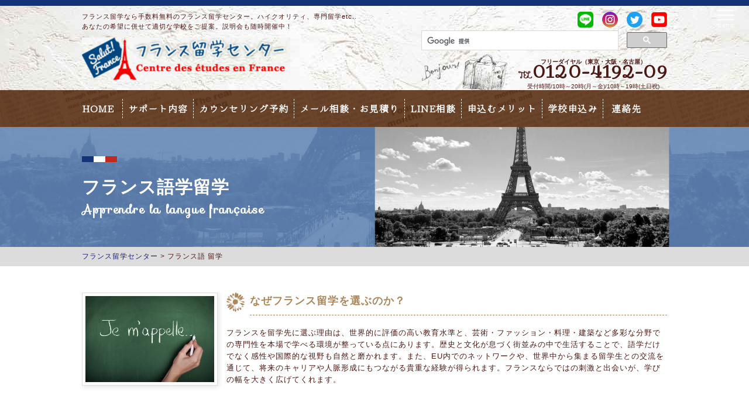

--- FILE ---
content_type: text/html; charset=UTF-8
request_url: https://fra-ryugaku.com/plan_language/
body_size: 21856
content:
<!DOCTYPE html>
<!--[if IE 7]>
<html class="ie ie7" dir="ltr" lang="ja" prefix="og: https://ogp.me/ns#">
<![endif]-->
<!--[if IE 8]>
<html class="ie ie8" dir="ltr" lang="ja" prefix="og: https://ogp.me/ns#">
<![endif]-->
<!--[if !(IE 7) | !(IE 8) ]><!-->
<html dir="ltr" lang="ja" prefix="og: https://ogp.me/ns#">
<!--<![endif]-->
<head>
<meta charset="UTF-8">
<meta name="viewport" content="width=1100, user-scalable=yes">

<!-- OGP設定 -->
<link rel="shortcut icon" href="https://storage.googleapis.com/fra-wp/2022/01/logo.png">
<meta property="og:title" content="フランス語 留学 | フランス留学センターフランス留学センター" />
<meta property="og:type" content="website" />
<meta property="og:url" content="https://fra-ryugaku.com/plan_language/" />
<meta property="og:image" content="https://fra-ryugaku.com/wp-content/themes/france_pc/images/thumbnail.jpg" />
<meta property="og:site_name" content="フランス留学センター" />
<meta property="og:description" content="他の言語にはない独特の響きを持つフランス語。世界でもフランスだけではなく、アフリカやカナダでもフランス語が話されており、国際連合や欧州連合などの公用語としても使用されています。" />


<link rel="pingback" href="https://fra-ryugaku.com/xmlrpc.php">
<link rel="stylesheet" href="https://fra-ryugaku.com/wp-content/themes/france_pc/css/app.css" type="text/css" media="all" />
<link rel="stylesheet" href="https://fra-ryugaku.com/wp-content/themes/france_pc/css/style.css" type="text/css" media="all" />
<link rel="stylesheet" href="https://fra-ryugaku.com/wp-content/themes/france_pc/css/school.css" type="text/css" media="all" />
<link rel="stylesheet" href="https://fra-ryugaku.com/wp-content/themes/france_pc/css/reset.css" type="text/css" media="all" />
<link rel="stylesheet" href="https://fra-ryugaku.com/wp-content/themes/france_pc/css/layout.css" type="text/css" media="all" />
<link rel="stylesheet" href="https://fra-ryugaku.com/wp-content/themes/france_pc/css/common.css" type="text/css" media="all" />
<link rel="stylesheet" href="https://fra-ryugaku.com/wp-content/themes/france_pc/css/jquery.bxslider.css">
<link rel="stylesheet" href="https://fra-ryugaku.com/wp-content/themes/france_pc/css/blueberry.css">
<link rel="stylesheet" href="https://fra-ryugaku.com/wp-content/themes/france_pc/css/lightbox.css">
<link rel="stylesheet" href="https://code.ionicframework.com/ionicons/2.0.1/css/ionicons.min.css">
<script src="https://kit.fontawesome.com/29ce822b68.js"></script>
<script src="https://ajax.googleapis.com/ajax/libs/jquery/1.11.1/jquery.min.js"></script>
<script src="https://fra-ryugaku.com/wp-content/themes/france_pc/js/jquery-1.8.2.min.js"></script>
<!--<script src="https://fra-ryugaku.com/wp-content/themes/france_pc/js/jquery.bxslider.js"></script>-->
<script src="https://fra-ryugaku.com/wp-content/themes/france_pc/js/jquery.blueberry.js"></script>
<script src="https://fra-ryugaku.com/wp-content/themes/france_pc/js/scrolltopcontrol.js" type="text/javascript"></script>
<script src="https://fra-ryugaku.com/wp-content/themes/france_pc/js/bace.js" type="text/javascript"></script>
<script src="https://ajaxzip3.github.io/ajaxzip3.js" charset="UTF-8"></script>
<script type="text/javascript">
jQuery(function(){
  jQuery('#zip12').keyup(function(event){
    AjaxZip3.zip2addr(this,'','addr2','addr2');
  });
  jQuery('#zip15').keyup(function(event){
    AjaxZip3.zip2addr(this,'','addr5','addr5');
  });
  jQuery('#zip13').keyup(function(event){
    AjaxZip3.zip2addr(this,'','addr3','addr3');
  });
  jQuery('#zip13k').keyup(function(event){
    AjaxZip3.zip2addr(this,'','addr3k','addr3k');
  });
  jQuery('#zip1').keyup(function(event){
    AjaxZip3.zip2addr(this,'','addr1','addr1');
  });
  jQuery('#zip11').keyup(function(event){
    AjaxZip3.zip2addr(this,'','addr11','addr11');
  });
})
</script>
<script>
    $(function(){
        $(".sideMenu dt,.sideMenuopen dt,.faqList dt").on("click", function() {
            $(this).next().slideToggle();
            $(this).toggleClass("active");//追加部分
        });
    });
</script>
<script>
  (function(i,s,o,g,r,a,m){i['GoogleAnalyticsObject']=r;i[r]=i[r]||function(){
  (i[r].q=i[r].q||[]).push(arguments)},i[r].l=1*new Date();a=s.createElement(o),
  m=s.getElementsByTagName(o)[0];a.async=1;a.src=g;m.parentNode.insertBefore(a,m)
  })(window,document,'script','https://www.google-analytics.com/analytics.js','ga');

  ga('create', 'UA-2898275-28', 'auto');
  ga('send', 'pageview');

</script>
<!--[if lt IE 9]>
<script src="https://fra-ryugaku.com/wp-content/themes/france_pc/js/html5.js"></script>
<script src="https://fra-ryugaku.com/wp-content/themes/france_pc/js/respond.min.js"></script>
<script src="http://css3-mediaqueries-js.googlecode.com/svn/trunk/css3-mediaqueries.js"></script>
<![endif]-->

		<!-- All in One SEO 4.7.3 - aioseo.com -->
		<title>フランス語 留学 | フランス留学センター</title>
		<meta name="description" content="他の言語にはない独特の響きを持つフランス語。世界でもフランスだけではなく、アフリカやカナダでもフランス語が話されており、国際連合や欧州連合などの公用語としても使用されています。" />
		<meta name="robots" content="max-image-preview:large" />
		<meta name="google-site-verification" content="4_cuEGhucxvIxjoES9GWglxSQXRvXTehpvWSmZiGkyU" />
		<link rel="canonical" href="https://fra-ryugaku.com/plan_language/" />
		<meta name="generator" content="All in One SEO (AIOSEO) 4.7.3" />
		<meta property="og:locale" content="ja_JP" />
		<meta property="og:site_name" content="フランス留学センター | フランス留学なら手数料無料のDEOW。ハイクオリティ、少人数、専門留学etc..." />
		<meta property="og:type" content="article" />
		<meta property="og:title" content="フランス語 留学 | フランス留学センター" />
		<meta property="og:description" content="他の言語にはない独特の響きを持つフランス語。世界でもフランスだけではなく、アフリカやカナダでもフランス語が話されており、国際連合や欧州連合などの公用語としても使用されています。" />
		<meta property="og:url" content="https://fra-ryugaku.com/plan_language/" />
		<meta property="article:published_time" content="2016-12-22T09:37:48+00:00" />
		<meta property="article:modified_time" content="2025-08-21T02:11:00+00:00" />
		<meta name="twitter:card" content="summary" />
		<meta name="twitter:title" content="フランス語 留学 | フランス留学センター" />
		<meta name="twitter:description" content="他の言語にはない独特の響きを持つフランス語。世界でもフランスだけではなく、アフリカやカナダでもフランス語が話されており、国際連合や欧州連合などの公用語としても使用されています。" />
		<meta name="google" content="nositelinkssearchbox" />
		<script type="application/ld+json" class="aioseo-schema">
			{"@context":"https:\/\/schema.org","@graph":[{"@type":"BreadcrumbList","@id":"https:\/\/fra-ryugaku.com\/plan_language\/#breadcrumblist","itemListElement":[{"@type":"ListItem","@id":"https:\/\/fra-ryugaku.com\/#listItem","position":1,"name":"\u5bb6","item":"https:\/\/fra-ryugaku.com\/","nextItem":"https:\/\/fra-ryugaku.com\/plan_language\/#listItem"},{"@type":"ListItem","@id":"https:\/\/fra-ryugaku.com\/plan_language\/#listItem","position":2,"name":"\u30d5\u30e9\u30f3\u30b9\u8a9e \u7559\u5b66","previousItem":"https:\/\/fra-ryugaku.com\/#listItem"}]},{"@type":"Organization","@id":"https:\/\/fra-ryugaku.com\/#organization","name":"\u30d5\u30e9\u30f3\u30b9\u7559\u5b66\u30bb\u30f3\u30bf\u30fc","description":"\u30d5\u30e9\u30f3\u30b9\u7559\u5b66\u306a\u3089\u624b\u6570\u6599\u7121\u6599\u306eDEOW\u3002\u30cf\u30a4\u30af\u30aa\u30ea\u30c6\u30a3\u3001\u5c11\u4eba\u6570\u3001\u5c02\u9580\u7559\u5b66etc...","url":"https:\/\/fra-ryugaku.com\/"},{"@type":"WebPage","@id":"https:\/\/fra-ryugaku.com\/plan_language\/#webpage","url":"https:\/\/fra-ryugaku.com\/plan_language\/","name":"\u30d5\u30e9\u30f3\u30b9\u8a9e \u7559\u5b66 | \u30d5\u30e9\u30f3\u30b9\u7559\u5b66\u30bb\u30f3\u30bf\u30fc","description":"\u4ed6\u306e\u8a00\u8a9e\u306b\u306f\u306a\u3044\u72ec\u7279\u306e\u97ff\u304d\u3092\u6301\u3064\u30d5\u30e9\u30f3\u30b9\u8a9e\u3002\u4e16\u754c\u3067\u3082\u30d5\u30e9\u30f3\u30b9\u3060\u3051\u3067\u306f\u306a\u304f\u3001\u30a2\u30d5\u30ea\u30ab\u3084\u30ab\u30ca\u30c0\u3067\u3082\u30d5\u30e9\u30f3\u30b9\u8a9e\u304c\u8a71\u3055\u308c\u3066\u304a\u308a\u3001\u56fd\u969b\u9023\u5408\u3084\u6b27\u5dde\u9023\u5408\u306a\u3069\u306e\u516c\u7528\u8a9e\u3068\u3057\u3066\u3082\u4f7f\u7528\u3055\u308c\u3066\u3044\u307e\u3059\u3002","inLanguage":"ja","isPartOf":{"@id":"https:\/\/fra-ryugaku.com\/#website"},"breadcrumb":{"@id":"https:\/\/fra-ryugaku.com\/plan_language\/#breadcrumblist"},"datePublished":"2016-12-22T18:37:48+09:00","dateModified":"2025-08-21T11:11:00+09:00"},{"@type":"WebSite","@id":"https:\/\/fra-ryugaku.com\/#website","url":"https:\/\/fra-ryugaku.com\/","name":"\u30d5\u30e9\u30f3\u30b9\u7559\u5b66\u30bb\u30f3\u30bf\u30fc","description":"\u30d5\u30e9\u30f3\u30b9\u7559\u5b66\u306a\u3089\u624b\u6570\u6599\u7121\u6599\u306eDEOW\u3002\u30cf\u30a4\u30af\u30aa\u30ea\u30c6\u30a3\u3001\u5c11\u4eba\u6570\u3001\u5c02\u9580\u7559\u5b66etc...","inLanguage":"ja","publisher":{"@id":"https:\/\/fra-ryugaku.com\/#organization"}}]}
		</script>
		<!-- All in One SEO -->

<link rel="alternate" type="application/rss+xml" title="フランス留学センター &raquo; フィード" href="https://fra-ryugaku.com/feed/" />
<link rel="alternate" type="application/rss+xml" title="フランス留学センター &raquo; コメントフィード" href="https://fra-ryugaku.com/comments/feed/" />
<script type="text/javascript">
/* <![CDATA[ */
window._wpemojiSettings = {"baseUrl":"https:\/\/s.w.org\/images\/core\/emoji\/15.0.3\/72x72\/","ext":".png","svgUrl":"https:\/\/s.w.org\/images\/core\/emoji\/15.0.3\/svg\/","svgExt":".svg","source":{"concatemoji":"https:\/\/fra-ryugaku.com\/wp-includes\/js\/wp-emoji-release.min.js?ver=6.6.2"}};
/*! This file is auto-generated */
!function(i,n){var o,s,e;function c(e){try{var t={supportTests:e,timestamp:(new Date).valueOf()};sessionStorage.setItem(o,JSON.stringify(t))}catch(e){}}function p(e,t,n){e.clearRect(0,0,e.canvas.width,e.canvas.height),e.fillText(t,0,0);var t=new Uint32Array(e.getImageData(0,0,e.canvas.width,e.canvas.height).data),r=(e.clearRect(0,0,e.canvas.width,e.canvas.height),e.fillText(n,0,0),new Uint32Array(e.getImageData(0,0,e.canvas.width,e.canvas.height).data));return t.every(function(e,t){return e===r[t]})}function u(e,t,n){switch(t){case"flag":return n(e,"\ud83c\udff3\ufe0f\u200d\u26a7\ufe0f","\ud83c\udff3\ufe0f\u200b\u26a7\ufe0f")?!1:!n(e,"\ud83c\uddfa\ud83c\uddf3","\ud83c\uddfa\u200b\ud83c\uddf3")&&!n(e,"\ud83c\udff4\udb40\udc67\udb40\udc62\udb40\udc65\udb40\udc6e\udb40\udc67\udb40\udc7f","\ud83c\udff4\u200b\udb40\udc67\u200b\udb40\udc62\u200b\udb40\udc65\u200b\udb40\udc6e\u200b\udb40\udc67\u200b\udb40\udc7f");case"emoji":return!n(e,"\ud83d\udc26\u200d\u2b1b","\ud83d\udc26\u200b\u2b1b")}return!1}function f(e,t,n){var r="undefined"!=typeof WorkerGlobalScope&&self instanceof WorkerGlobalScope?new OffscreenCanvas(300,150):i.createElement("canvas"),a=r.getContext("2d",{willReadFrequently:!0}),o=(a.textBaseline="top",a.font="600 32px Arial",{});return e.forEach(function(e){o[e]=t(a,e,n)}),o}function t(e){var t=i.createElement("script");t.src=e,t.defer=!0,i.head.appendChild(t)}"undefined"!=typeof Promise&&(o="wpEmojiSettingsSupports",s=["flag","emoji"],n.supports={everything:!0,everythingExceptFlag:!0},e=new Promise(function(e){i.addEventListener("DOMContentLoaded",e,{once:!0})}),new Promise(function(t){var n=function(){try{var e=JSON.parse(sessionStorage.getItem(o));if("object"==typeof e&&"number"==typeof e.timestamp&&(new Date).valueOf()<e.timestamp+604800&&"object"==typeof e.supportTests)return e.supportTests}catch(e){}return null}();if(!n){if("undefined"!=typeof Worker&&"undefined"!=typeof OffscreenCanvas&&"undefined"!=typeof URL&&URL.createObjectURL&&"undefined"!=typeof Blob)try{var e="postMessage("+f.toString()+"("+[JSON.stringify(s),u.toString(),p.toString()].join(",")+"));",r=new Blob([e],{type:"text/javascript"}),a=new Worker(URL.createObjectURL(r),{name:"wpTestEmojiSupports"});return void(a.onmessage=function(e){c(n=e.data),a.terminate(),t(n)})}catch(e){}c(n=f(s,u,p))}t(n)}).then(function(e){for(var t in e)n.supports[t]=e[t],n.supports.everything=n.supports.everything&&n.supports[t],"flag"!==t&&(n.supports.everythingExceptFlag=n.supports.everythingExceptFlag&&n.supports[t]);n.supports.everythingExceptFlag=n.supports.everythingExceptFlag&&!n.supports.flag,n.DOMReady=!1,n.readyCallback=function(){n.DOMReady=!0}}).then(function(){return e}).then(function(){var e;n.supports.everything||(n.readyCallback(),(e=n.source||{}).concatemoji?t(e.concatemoji):e.wpemoji&&e.twemoji&&(t(e.twemoji),t(e.wpemoji)))}))}((window,document),window._wpemojiSettings);
/* ]]> */
</script>
	<style type="text/css">
	.wp-pagenavi{margin-left:auto !important; margin-right:auto; !important}
	</style>
  <style id='wp-emoji-styles-inline-css' type='text/css'>

	img.wp-smiley, img.emoji {
		display: inline !important;
		border: none !important;
		box-shadow: none !important;
		height: 1em !important;
		width: 1em !important;
		margin: 0 0.07em !important;
		vertical-align: -0.1em !important;
		background: none !important;
		padding: 0 !important;
	}
</style>
<link rel='stylesheet' id='wp-block-library-css' href='https://fra-ryugaku.com/wp-includes/css/dist/block-library/style.min.css?ver=6.6.2' type='text/css' media='all' />
<style id='classic-theme-styles-inline-css' type='text/css'>
/*! This file is auto-generated */
.wp-block-button__link{color:#fff;background-color:#32373c;border-radius:9999px;box-shadow:none;text-decoration:none;padding:calc(.667em + 2px) calc(1.333em + 2px);font-size:1.125em}.wp-block-file__button{background:#32373c;color:#fff;text-decoration:none}
</style>
<style id='global-styles-inline-css' type='text/css'>
:root{--wp--preset--aspect-ratio--square: 1;--wp--preset--aspect-ratio--4-3: 4/3;--wp--preset--aspect-ratio--3-4: 3/4;--wp--preset--aspect-ratio--3-2: 3/2;--wp--preset--aspect-ratio--2-3: 2/3;--wp--preset--aspect-ratio--16-9: 16/9;--wp--preset--aspect-ratio--9-16: 9/16;--wp--preset--color--black: #000000;--wp--preset--color--cyan-bluish-gray: #abb8c3;--wp--preset--color--white: #ffffff;--wp--preset--color--pale-pink: #f78da7;--wp--preset--color--vivid-red: #cf2e2e;--wp--preset--color--luminous-vivid-orange: #ff6900;--wp--preset--color--luminous-vivid-amber: #fcb900;--wp--preset--color--light-green-cyan: #7bdcb5;--wp--preset--color--vivid-green-cyan: #00d084;--wp--preset--color--pale-cyan-blue: #8ed1fc;--wp--preset--color--vivid-cyan-blue: #0693e3;--wp--preset--color--vivid-purple: #9b51e0;--wp--preset--gradient--vivid-cyan-blue-to-vivid-purple: linear-gradient(135deg,rgba(6,147,227,1) 0%,rgb(155,81,224) 100%);--wp--preset--gradient--light-green-cyan-to-vivid-green-cyan: linear-gradient(135deg,rgb(122,220,180) 0%,rgb(0,208,130) 100%);--wp--preset--gradient--luminous-vivid-amber-to-luminous-vivid-orange: linear-gradient(135deg,rgba(252,185,0,1) 0%,rgba(255,105,0,1) 100%);--wp--preset--gradient--luminous-vivid-orange-to-vivid-red: linear-gradient(135deg,rgba(255,105,0,1) 0%,rgb(207,46,46) 100%);--wp--preset--gradient--very-light-gray-to-cyan-bluish-gray: linear-gradient(135deg,rgb(238,238,238) 0%,rgb(169,184,195) 100%);--wp--preset--gradient--cool-to-warm-spectrum: linear-gradient(135deg,rgb(74,234,220) 0%,rgb(151,120,209) 20%,rgb(207,42,186) 40%,rgb(238,44,130) 60%,rgb(251,105,98) 80%,rgb(254,248,76) 100%);--wp--preset--gradient--blush-light-purple: linear-gradient(135deg,rgb(255,206,236) 0%,rgb(152,150,240) 100%);--wp--preset--gradient--blush-bordeaux: linear-gradient(135deg,rgb(254,205,165) 0%,rgb(254,45,45) 50%,rgb(107,0,62) 100%);--wp--preset--gradient--luminous-dusk: linear-gradient(135deg,rgb(255,203,112) 0%,rgb(199,81,192) 50%,rgb(65,88,208) 100%);--wp--preset--gradient--pale-ocean: linear-gradient(135deg,rgb(255,245,203) 0%,rgb(182,227,212) 50%,rgb(51,167,181) 100%);--wp--preset--gradient--electric-grass: linear-gradient(135deg,rgb(202,248,128) 0%,rgb(113,206,126) 100%);--wp--preset--gradient--midnight: linear-gradient(135deg,rgb(2,3,129) 0%,rgb(40,116,252) 100%);--wp--preset--font-size--small: 13px;--wp--preset--font-size--medium: 20px;--wp--preset--font-size--large: 36px;--wp--preset--font-size--x-large: 42px;--wp--preset--spacing--20: 0.44rem;--wp--preset--spacing--30: 0.67rem;--wp--preset--spacing--40: 1rem;--wp--preset--spacing--50: 1.5rem;--wp--preset--spacing--60: 2.25rem;--wp--preset--spacing--70: 3.38rem;--wp--preset--spacing--80: 5.06rem;--wp--preset--shadow--natural: 6px 6px 9px rgba(0, 0, 0, 0.2);--wp--preset--shadow--deep: 12px 12px 50px rgba(0, 0, 0, 0.4);--wp--preset--shadow--sharp: 6px 6px 0px rgba(0, 0, 0, 0.2);--wp--preset--shadow--outlined: 6px 6px 0px -3px rgba(255, 255, 255, 1), 6px 6px rgba(0, 0, 0, 1);--wp--preset--shadow--crisp: 6px 6px 0px rgba(0, 0, 0, 1);}:where(.is-layout-flex){gap: 0.5em;}:where(.is-layout-grid){gap: 0.5em;}body .is-layout-flex{display: flex;}.is-layout-flex{flex-wrap: wrap;align-items: center;}.is-layout-flex > :is(*, div){margin: 0;}body .is-layout-grid{display: grid;}.is-layout-grid > :is(*, div){margin: 0;}:where(.wp-block-columns.is-layout-flex){gap: 2em;}:where(.wp-block-columns.is-layout-grid){gap: 2em;}:where(.wp-block-post-template.is-layout-flex){gap: 1.25em;}:where(.wp-block-post-template.is-layout-grid){gap: 1.25em;}.has-black-color{color: var(--wp--preset--color--black) !important;}.has-cyan-bluish-gray-color{color: var(--wp--preset--color--cyan-bluish-gray) !important;}.has-white-color{color: var(--wp--preset--color--white) !important;}.has-pale-pink-color{color: var(--wp--preset--color--pale-pink) !important;}.has-vivid-red-color{color: var(--wp--preset--color--vivid-red) !important;}.has-luminous-vivid-orange-color{color: var(--wp--preset--color--luminous-vivid-orange) !important;}.has-luminous-vivid-amber-color{color: var(--wp--preset--color--luminous-vivid-amber) !important;}.has-light-green-cyan-color{color: var(--wp--preset--color--light-green-cyan) !important;}.has-vivid-green-cyan-color{color: var(--wp--preset--color--vivid-green-cyan) !important;}.has-pale-cyan-blue-color{color: var(--wp--preset--color--pale-cyan-blue) !important;}.has-vivid-cyan-blue-color{color: var(--wp--preset--color--vivid-cyan-blue) !important;}.has-vivid-purple-color{color: var(--wp--preset--color--vivid-purple) !important;}.has-black-background-color{background-color: var(--wp--preset--color--black) !important;}.has-cyan-bluish-gray-background-color{background-color: var(--wp--preset--color--cyan-bluish-gray) !important;}.has-white-background-color{background-color: var(--wp--preset--color--white) !important;}.has-pale-pink-background-color{background-color: var(--wp--preset--color--pale-pink) !important;}.has-vivid-red-background-color{background-color: var(--wp--preset--color--vivid-red) !important;}.has-luminous-vivid-orange-background-color{background-color: var(--wp--preset--color--luminous-vivid-orange) !important;}.has-luminous-vivid-amber-background-color{background-color: var(--wp--preset--color--luminous-vivid-amber) !important;}.has-light-green-cyan-background-color{background-color: var(--wp--preset--color--light-green-cyan) !important;}.has-vivid-green-cyan-background-color{background-color: var(--wp--preset--color--vivid-green-cyan) !important;}.has-pale-cyan-blue-background-color{background-color: var(--wp--preset--color--pale-cyan-blue) !important;}.has-vivid-cyan-blue-background-color{background-color: var(--wp--preset--color--vivid-cyan-blue) !important;}.has-vivid-purple-background-color{background-color: var(--wp--preset--color--vivid-purple) !important;}.has-black-border-color{border-color: var(--wp--preset--color--black) !important;}.has-cyan-bluish-gray-border-color{border-color: var(--wp--preset--color--cyan-bluish-gray) !important;}.has-white-border-color{border-color: var(--wp--preset--color--white) !important;}.has-pale-pink-border-color{border-color: var(--wp--preset--color--pale-pink) !important;}.has-vivid-red-border-color{border-color: var(--wp--preset--color--vivid-red) !important;}.has-luminous-vivid-orange-border-color{border-color: var(--wp--preset--color--luminous-vivid-orange) !important;}.has-luminous-vivid-amber-border-color{border-color: var(--wp--preset--color--luminous-vivid-amber) !important;}.has-light-green-cyan-border-color{border-color: var(--wp--preset--color--light-green-cyan) !important;}.has-vivid-green-cyan-border-color{border-color: var(--wp--preset--color--vivid-green-cyan) !important;}.has-pale-cyan-blue-border-color{border-color: var(--wp--preset--color--pale-cyan-blue) !important;}.has-vivid-cyan-blue-border-color{border-color: var(--wp--preset--color--vivid-cyan-blue) !important;}.has-vivid-purple-border-color{border-color: var(--wp--preset--color--vivid-purple) !important;}.has-vivid-cyan-blue-to-vivid-purple-gradient-background{background: var(--wp--preset--gradient--vivid-cyan-blue-to-vivid-purple) !important;}.has-light-green-cyan-to-vivid-green-cyan-gradient-background{background: var(--wp--preset--gradient--light-green-cyan-to-vivid-green-cyan) !important;}.has-luminous-vivid-amber-to-luminous-vivid-orange-gradient-background{background: var(--wp--preset--gradient--luminous-vivid-amber-to-luminous-vivid-orange) !important;}.has-luminous-vivid-orange-to-vivid-red-gradient-background{background: var(--wp--preset--gradient--luminous-vivid-orange-to-vivid-red) !important;}.has-very-light-gray-to-cyan-bluish-gray-gradient-background{background: var(--wp--preset--gradient--very-light-gray-to-cyan-bluish-gray) !important;}.has-cool-to-warm-spectrum-gradient-background{background: var(--wp--preset--gradient--cool-to-warm-spectrum) !important;}.has-blush-light-purple-gradient-background{background: var(--wp--preset--gradient--blush-light-purple) !important;}.has-blush-bordeaux-gradient-background{background: var(--wp--preset--gradient--blush-bordeaux) !important;}.has-luminous-dusk-gradient-background{background: var(--wp--preset--gradient--luminous-dusk) !important;}.has-pale-ocean-gradient-background{background: var(--wp--preset--gradient--pale-ocean) !important;}.has-electric-grass-gradient-background{background: var(--wp--preset--gradient--electric-grass) !important;}.has-midnight-gradient-background{background: var(--wp--preset--gradient--midnight) !important;}.has-small-font-size{font-size: var(--wp--preset--font-size--small) !important;}.has-medium-font-size{font-size: var(--wp--preset--font-size--medium) !important;}.has-large-font-size{font-size: var(--wp--preset--font-size--large) !important;}.has-x-large-font-size{font-size: var(--wp--preset--font-size--x-large) !important;}
:where(.wp-block-post-template.is-layout-flex){gap: 1.25em;}:where(.wp-block-post-template.is-layout-grid){gap: 1.25em;}
:where(.wp-block-columns.is-layout-flex){gap: 2em;}:where(.wp-block-columns.is-layout-grid){gap: 2em;}
:root :where(.wp-block-pullquote){font-size: 1.5em;line-height: 1.6;}
</style>
<link rel='stylesheet' id='contact-form-7-css' href='https://fra-ryugaku.com/wp-content/plugins/contact-form-7/includes/css/styles.css?ver=5.0.4' type='text/css' media='all' />
<link rel='stylesheet' id='wp-pagenavi-style-css' href='https://fra-ryugaku.com/wp-content/plugins/wp-pagenavi-style/css/default.css?ver=1.0' type='text/css' media='all' />
<script type="text/javascript" src="https://fra-ryugaku.com/wp-includes/js/jquery/jquery.min.js?ver=3.7.1" id="jquery-core-js"></script>
<script type="text/javascript" src="https://fra-ryugaku.com/wp-includes/js/jquery/jquery-migrate.min.js?ver=3.4.1" id="jquery-migrate-js"></script>
<link rel="https://api.w.org/" href="https://fra-ryugaku.com/wp-json/" /><link rel="alternate" title="JSON" type="application/json" href="https://fra-ryugaku.com/wp-json/wp/v2/pages/1735" /><link rel="EditURI" type="application/rsd+xml" title="RSD" href="https://fra-ryugaku.com/xmlrpc.php?rsd" />
<meta name="generator" content="WordPress 6.6.2" />
<link rel='shortlink' href='https://fra-ryugaku.com/?p=1735' />
<link rel="alternate" title="oEmbed (JSON)" type="application/json+oembed" href="https://fra-ryugaku.com/wp-json/oembed/1.0/embed?url=https%3A%2F%2Ffra-ryugaku.com%2Fplan_language%2F" />
<link rel="alternate" title="oEmbed (XML)" type="text/xml+oembed" href="https://fra-ryugaku.com/wp-json/oembed/1.0/embed?url=https%3A%2F%2Ffra-ryugaku.com%2Fplan_language%2F&#038;format=xml" />
	<style type="text/css">
	 .wp-pagenavi
	{
		font-size:12px !important;
	}
	</style>
	<style type="text/css">.recentcomments a{display:inline !important;padding:0 !important;margin:0 !important;}</style><meta name="google-site-verification" content="4_cuEGhucxvIxjoES9GWglxSQXRvXTehpvWSmZiGkyU" />
</head>

<body class="page-template-default page page-id-1735 single-author singular two-column right-sidebar">

<!-- サイドオープン時メインコンテンツを覆う -->
  <div class="overlay" id="js__overlay"></div>

  <!-- サイドメニュー -->
  <nav class="side-menu">
    <ul>
    <li><a href="https://fra-ryugaku.com/seminar/" class="opacity">フランス説明会日程情報</a></li>
     <li><a href="https://fra-ryugaku.com/information/campaign/" class="opacity">新着キャンペーン一覧</a></li>
     <li><a href="https://fra-ryugaku.com/information/news/" class="opacity">新着ニュース一覧</a></li>
     <li><a href="https://fra-ryugaku.com/info/?id=index1" class="opacity">留学情報一覧</a></li>
      <li><a href="https://fra-ryugaku.com/faq/" class="opacity">よくある質問</a></li>

   <li>【語学学校ランキング】</li>
     <li><a href="https://fra-ryugaku.com/feature-japanese-staff/" class="opacity">日本人スタッフがいる学校</a></li>
     <li><a href="https://fra-ryugaku.com/feature-bon-marche/" class="opacity">滞在費がリーズナブルな学校</a></li>
      <li><a href="https://fra-ryugaku.com/feature-cours/" class="opacity">授業時間が多い学校</a></li>
     <li><a href="https://fra-ryugaku.com/feature-no-japanese/" class="opacity">日本人が少ない学校</a></li>
     <li><a href="https://fra-ryugaku.com/feature-choix/" class="opacity">授業を選択できる学</a></li>
     <li><a href="https://fra-ryugaku.com/feature-variete/" class="opacity">コースバリエーションが豊富な学校</a></li>
     <li><a href="https://fra-ryugaku.com/feature-qualite/" class="opacity">Le label qualiteの星が多い学校</a></li>
     <li><a href="https://fra-ryugaku.com/feature-petit-groupe/" class="opacity">少人数制を徹底している学校</a></li>
    </ul>
  </nav>

  <!-- 開閉用ボタン -->
  <div class="side-menu-btn" id="js__sideMenuBtn">
	<div class="ellipsis-v">
		<span class="point top"></span>
		<span class="point mid"></span>
		<span class="point bot"></span>
    </div>
  </div>




<div id="containerWrap">

<header>
<div class="headerBox">
<div id="headerLeft">
		<p class="headerTi">フランス留学なら手数料無料のフランス留学センター。ハイクオリティ、専門留学etc..<br>
あなたの希望に併せて適切な学校をご提案。説明会も随時開催中！</p>
		<a href="https://fra-ryugaku.com/" class="opacity"><img src="https://fra-ryugaku.com/wp-content/themes/france_pc/images/logo.png" alt="フランス留学センター" class="logo"></a>
</div>
<div id="headerRight">
<ul class="snsNavi">
	<li>
    <a href="https://fra-ryugaku.com/line/" target="_blank" class="opacity"><img src="https://storage.googleapis.com/world-study-prod/media/public_files/LINE_APP.png" alt="LINE" width="27px" style="margin:0 0 5px;"></a>
    <a href="https://www.instagram.com/france_ryugaku/" target="_blank" class="opacity"><img src="https://fra-ryugaku.com/wp-content/themes/france_pc/images/hicon03.png" alt="インスタグラム" style="margin:0 10px 5px;"></a>
    <a href="https://twitter.com/deowfrance" target="_blank" class="opacity"><img src="https://storage.googleapis.com/deow-wp/fa863b2f-twitter_social_icon_circle_color.png" alt="twiter" width="27px" style="margin:0 10px 5px 0;"></a>
    <a href="https://www.youtube.com/channel/UCFWGRrBSAaBwZP9t0pZwohg" target="_blank" class="opacity"><img src="https://storage.googleapis.com/fra-wp/2021/10/1990346a-youtube_social_squircle_red.png" alt="youtube" width="27px" style="margin:0 0 5px;"></a>
  </li>
</ul>
<script>
  (function() {
    var cx = '005932638838537161611:9hgqawkafyc';
    var gcse = document.createElement('script');
    gcse.type = 'text/javascript';
    gcse.async = true;
    gcse.src = 'https://cse.google.com/cse.js?cx=' + cx;
    var s = document.getElementsByTagName('script')[0];
    s.parentNode.insertBefore(gcse, s);
  })();
</script>
<gcse:searchbox-only></gcse:searchbox-only>
<ul class="hNavi">
<li>
<span class="telTop">フリーダイヤル（東京・大阪・名古屋）</span><br>
	<span class="sofia">TEL</span><span class="telMiddle">0120-4192-09</span><br>
	<!-- <span class="telBottom">受付時間/10時～19時</span> -->
	<span class="telBottom">受付時間/10時～20時(月～金)/10時～19時(土日祝)</span>
</li>
</ul>

</div>
</div>
<nav id="gnavi">
<ul>
<li><a href="https://fra-ryugaku.com/">HOME</a></li>
<li><a href="https://fra-ryugaku.com/info/parissupport/">サポート内容</a></li>
<li><a href="https://fra-ryugaku.com/counseling/">カウンセリング予約</a></li>
<li><a href="https://fra-ryugaku.com/contact/">メール相談・お見積り</a></li>
<li><a href="https://fra-ryugaku.com/line/">LINE相談</a></li>
<li><a href="https://fra-ryugaku.com/merit/">申込むメリット</a></li>
<li><a href="https://fra-ryugaku.com/apply/">学校申込み</a></li>
<li><a href="https://fra-ryugaku.com/access/">連絡先</a></li>
</ul>
</nav>
</header>


<div id="container">
<div id="content">

<div id="topMain">

<h1 class="mainTi07"><span class="inContent">フランス語学留学 <br>
<span>Apprendre la langue française</span></span></h1>

<div id="breadcrumbListWrap">
<div id="breadcrumbList">
<!-- Breadcrumb NavXT 7.3.1 -->
<span property="itemListElement" typeof="ListItem"><a property="item" typeof="WebPage" title="フランス留学センターへ移動" href="https://fra-ryugaku.com" class="home"><span property="name">フランス留学センター</span></a><meta property="position" content="1"></span> &gt; <span property="itemListElement" typeof="ListItem"><span property="name">フランス語 留学</span><meta property="position" content="2"></span></div>
</div>

<section class="sectionW">
<div class="inner">


<p>
<div class="section">
        <dl class="photoLList">
        <dt><div><img decoding="async" src="https://storage.googleapis.com/fra-wp/2020/01/a29491c1-france-2.jpg" alt="フランス語イメージ"></div></dt>
        <dd><p class="flaTi">なぜフランス留学を選ぶのか？</p>
        <p>フランスを留学先に選ぶ理由は、世界的に評価の高い教育水準と、芸術・ファッション・料理・建築など多彩な分野での専門性を本場で学べる環境が整っている点にあります。歴史と文化が息づく街並みの中で生活することで、語学だけでなく感性や国際的な視野も自然と磨かれます。また、EU内でのネットワークや、世界中から集まる留学生との交流を通じて、将来のキャリアや人脈形成にもつながる貴重な経験が得られます。フランスならではの刺激と出会いが、学びの幅を大きく広げてくれます。</p>
        </dd>
        </dl>
        </div>
        <br />
        <div class="section">
        <dl class="contentBlList">
        <dt>Content</dt>
        <dd>
        <ul class="indexList">
        <li><a href="#french">フランス語学留学とは？</a></li>
        <li><a href="#merit">フランス語学留学のメリット</a></li>
        <li><a href="#demerit">フランス語学留学のデメリット</a></li>
        <li><a href="#school_type">語学学校の種類</a></li>
        <li><a href="#study_type">語学留学の種類</a></li>
        <li><a href="#fee">フランス語学留学の費用</a></li>
        <li><a href="#popular_school_length">留学期間別おすすめ語学学校</a></li>
        <li><a href="#popular_school_type">特徴別おすすめ語学学校</a></li>
        </ul>
        </dd>
        </dl>
        </div>
        <br />
        <div class="section">
        <h2 class="mainGraPiTi" id="french">フランス語学留学とは？</h2>
        <h3 class="iconTi01">フランス留学の特徴</h3>
        <dd><p>フランス語学留学とは、フランス国内の語学学校や教育機関でフランス語を集中的に学ぶ留学スタイルです。現地では実際にフランス人と交流しながら学ぶことができ、教室での授業だけでなく、日常生活すべてが学びの場になります。語学力の向上はもちろん、フランス文化や価値観にも自然と触れられるのが魅力です。また、ワインやアート、ファッションなど特有の分野を学びたい方、フランス語を使った仕事や進学を考えている方にも、自信を持っておすすめできる留学プランです。</p></dd>
<br />
        <h3 class="iconTi01">フランス留学の目的</h3>
        <dd><p>フランス留学の目的は、語学習得だけでなく、アート、デザイン、建築、料理、ファッション、ビジネス、ホスピタリティなど、フランスならではの専門分野を本場で学ぶことにあります。語学コースに加えて専門コースに進学することで、将来のキャリアに繋がる学びが可能になります。現地での生活を通して自然と語学力も高まり、異文化への理解力や柔軟性も養われます。フランス留学は、専門分野を本気で極めたい方、将来国際舞台で活躍したいと考える方にとって、かけがえのない経験となるはずです。</p></dd>
<br />
        <h2 class="mainGraPiTi" id="merit">フランス語学留学のメリット</h2>
        <h3 class="iconTi01">高品質な専門教育を本場で学べる</h3>
        <dl class="photoLList">
        <dt><div><img decoding="async" src="https://storage.googleapis.com/fra-wp/2020/01/9aae3067-france-3.jpg" alt="語学学校の授業のイメージ"></div></dt>
        <dd><p>フランスはアート、ファッション、料理、建築、ビジネスなど、多彩な分野で世界的に評価の高い教育機関が揃っています。現地の学校では、理論だけでなく実践的なカリキュラムが充実しており、プロとしてのスキルを磨くことが可能です。さらに、フランスならではの文化や伝統に触れながら学ぶことで、専門知識とともに感性や創造力も高められます。これにより、帰国後や将来のキャリアに直結する貴重な経験を積むことができます。現地でのネットワーク形成も将来大きな財産となるでしょう。</p></dd>
        </dl>
        </div>
        <br />
        <div class="section">
        <h3 class="iconTi01">語学力だけでなく異文化理解が深まる</h3>
        <dl class="photoLList">
        <dt><div><img decoding="async" src="https://storage.googleapis.com/fra-wp/2020/01/8bf24a26-france-4.jpg" alt="フランスの街並み"></div></dt>
        <dd><p>フランス留学は語学の上達はもちろん、日常生活を通じて異文化への理解力や柔軟な考え方が自然と身につくのが大きなメリットです。現地の人々と交流したり、多国籍の学生と学んだりすることで、自分とは異なる価値観や考え方に触れる機会が豊富にあります。この経験は、グローバル社会で求められるコミュニケーション力や適応力を養うのに役立ち、将来の国際的な活躍にもつながります。こうした経験は人生観を変えることも多いです。</p></dd>
        </dl>
        </div>
        <br />
        <div class="section">
        <h3 class="iconTi01">豊かな生活環境で人間的成長が促される</h3>
        <dl class="photoLList">
        <dt><div><img decoding="async" src="https://storage.googleapis.com/fra-wp/2020/01/d8be12a7-restaurant_work_waitress.jpg" alt="アルバイトのイメージ"></div></dt>
        <dd><p>フランスは歴史や芸術が身近に感じられる街並みや、美食文化、四季折々の自然など、学び以外の魅力も豊富です。こうした環境で生活することで、自立心や自己管理能力が高まるだけでなく、感性や創造性も刺激されます。また、留学中の経験や人との出会いは、自己理解を深めるきっかけとなり、人間的な成長を促します。心豊かな生活は学びの質も高め、留学をより充実したものにします。人生の大きな転機となる経験になるかもしれません。</p></dd>
        </dl>
        </div>
       <br />
        <h2 class="mainGraPiTi" id="demerit">フランス語学留学のデメリット</h2>
        <h3 class="iconTi01">生活費や学費が高額になることが多い</h3>
        <dd><p>フランスは生活費や学費が比較的高い国の一つであり、とくにパリなどの大都市では家賃や食費が高額になる傾向があります。留学生にとっては予算管理が重要で、計画的な資金準備が必要です。カフェやレストランで食事をする際も想像以上にお金がかかります。また、学費だけでなく保険料や交通費なども加わるため、想定以上の出費が発生することがあります。これらを踏まえて、しっかりと資金計画を立てることが留学成功の鍵となります。</p></dd>
<h4 class="diagonalTi"><span>解決策</span></h4>
        <dd><p>フランス留学にかかる費用を抑えるには、まず予算に応じた都市選びが重要です。パリは生活費が高いですが、地方都市では家賃や物価が比較的安く抑えられます。さらに、公立校や大学付属の語学学校は学費が低めに設定されていることが多いため、学校選びも費用に大きく関係します。アルバイトが許可されるビザを取得すれば、現地での収入も期待できます。奨学金制度や留学ローンについても、事前にリサーチしておくことで経済的な不安を軽減できます。<br />
</p></dd>
<br />
        <h3 class="iconTi01">言語の壁や文化の違いで苦労することもある</h3>
        <dd><p>フランス語が不十分な状態で現地に行くと、日常生活や授業で言語の壁を感じることが多いです。また、フランス独特の文化や習慣に慣れるまで時間がかかる場合もあります。特に地方に行くと英語が話せない現地の方も多くはないです。こうした環境の違いからストレスを感じたり、孤独を覚えたりすることも珍しくありません。とはいえ、こうした困難を乗り越えることが成長につながるため、前向きに取り組む姿勢が大切です。</p></dd>
<h4 class="diagonalTi"><span>解決策</span></h4>
        <dd><p>言語や文化の壁を乗り越えるには、渡航前からフランス語の基礎を固めておくことが大切です。オンライン学習や語学学校を活用し、簡単な会話や聞き取りに慣れておくことで、現地でのストレスが大きく軽減されます。また、現地到着後も語学学校の会話クラスやタンデムパートナーとの交流を通じて、実践的にスキルを伸ばすことができます。文化の違いに関しては、「違って当たり前」という意識を持ち、受け入れる姿勢が大切です。日本人コミュニティや現地のサポートデスクを活用することで、孤独感や不安も和らぎます。積極的に現地の人と関わることが、適応への第一歩です。<br />
</p></dd>
<br />
        <h3 class="iconTi01">手続きやビザ申請が複雑で時間がかかる</h3>
        <dd><p>フランスの留学に必要なビザ申請や入学手続きは、書類の準備や役所での手続きが多く、慣れていないと戸惑うことがあります。特にビザ申請には時間がかかる場合があり、申請遅れや不備で留学開始が遅れるリスクも存在します。現地での各種登録や保険加入なども手間がかかるため、計画的に準備を進めることが求められます。信頼できるサポート体制があると安心です。トラブルを防ぐためにも、早めの行動と情報収集が重要になります。</p></dd>
<h4 class="diagonalTi"><span>解決策</span></h4>
        <dd><p>フランス留学の手続きは早めに動き出すことが最大の対策です。渡航の最低でも3〜4か月前からビザ申請の準備を始め、必要な書類や提出先の情報を確認しておきましょう。また、手続きの流れは年度や地域によって異なる場合があるため、最新情報は**Campus France（フランス政府公認の留学支援機関）**や在日フランス大使館の公式サイトで確認することが大切です。渡航後の行政手続きも視野に入れて、事前に必要書類を日本で準備しておくとスムーズです。<br />
</p></dd>
<br />
<br />
<div class="section">
<h2 class="mainPiTi">語学留学でおすすめの都市</h2>
<dl class="leftPhotoRotationList">
<dt><img fetchpriority="high" decoding="async" src="https://storage.googleapis.com/fra-wp/2025/08/e92512132610dd098d357f2155bf891a.jpg" alt="" width="300" height="200" class="aligncenter size-full wp-image-8899" /></dt>
<dd>
<h2 class="mainPiTi">パリ</h2>
<p class="flaTi">フランスと言えば…？</p>
パリはフランスの首都であり、政治・経済・文化の中心地です。語学学校の数も非常に多く、私立校から政府認定校、大学付属校まで選択肢が豊富です。芸術やファッション、美食、建築など多様な専門分野とも隣接しており、語学＋専門学習を希望する方にも理想的な環境です。また、日本人サポートのある学校も多く、初めての留学でも安心して生活できます。美術館や歴史的建築、イベントも多く、学びと刺激のバランスが取れた都市です。物価や家賃は高めですが、それに見合う充実した学習・生活体験が得られます。<br />
</dd>
</dl>
<br><br />
<dl class="rightPhotoRotationList">
<dt><img decoding="async" src="https://storage.googleapis.com/fra-wp/2020/01/05b0ee03-lyon1.jpg" alt="" width="300" height="200" class="aligncenter size-full wp-image-4991" /></dt>
<dd>
<h2 class="mainPiTi">リヨン</h2>
<p class="flaTi">都心過ぎず丁度良い…？</p>
リヨンはフランス第2の都市とも称され、歴史的な街並みと現代的な都市機能が調和した住みやすい街です。美食の都としても有名で、料理に興味のある方には特に魅力的。語学学校は質の高い政府認定校が多く、長期留学にも適しています。パリより物価が抑えられ、生活コストを気にする方にもおすすめです。交通網も発達しており、他都市へのアクセスも便利。落ち着いた環境の中でじっくりと語学力を伸ばしたい方にとって、リヨンは非常にバランスの取れた留学先です。学生都市としての側面もあり、若者が多く活気にあふれています。<br />
</dd>
</dl>
<br><br />
<dl class="leftPhotoRotationList">
<dt><img decoding="async" src="https://storage.googleapis.com/fra-wp/2020/01/a02e768a-nice2.jpg" alt="" width="300" height="200" class="aligncenter size-full wp-image-4819" /></dt>
<dd>
<h2 class="mainPiTi">ニース</h2>
<p class="flaTi">海が好きな方にお勧め…？</p>
南仏コートダジュールに位置するニースは、温暖な気候と海に囲まれた美しい街です。年間を通して過ごしやすく、初めての海外生活にも適しています。観光地としても人気が高いため、多国籍な環境の中で語学を学べる点も大きなメリットです。語学学校の数は多く、短期〜長期まで幅広いコースが揃っています。地中海文化やラテン系の明るい雰囲気の中で、自然と会話力が伸びやすい環境があります。治安も比較的良く、のびのびとした雰囲気の中でリラックスして勉強に集中できるのも魅力。余暇にはビーチやリゾートでのんびりできるのも、他都市にはないポイントです。<br />
</dd>
</dl>
<br><br />
<dl class="rightPhotoRotationList">
<dt><img loading="lazy" decoding="async" src="https://storage.googleapis.com/fra-wp/2020/01/6c6c7b72-montpellier3.jpg" alt="" width="300" height="196" class="aligncenter size-full wp-image-4967" /></dt>
<dd>
<h2 class="mainPiTi">モンペリエ</h2>
<p class="flaTi">ゆったりと生活するなら…？</p>
モンペリエは南フランスに位置する学生都市で、人口の約4分の1が学生という活気ある街です。語学学校の数も多く、政府認定校も多数あります。大学都市としての歴史も長く、語学以外の専門分野へ進む学生も多いのが特徴。気候は温暖で過ごしやすく、パリに比べて生活費が抑えられる点も人気の理由です。フランス語初心者でも安心して暮らせる街の規模感と、親しみやすい人々が魅力。観光地化されすぎていないため、リアルなフランスの暮らしを体験しながら語学を身につけたい方に適しています。文化施設や音楽イベントも豊富です。<br />
</dd>
</dl>
<br><br />
<dl class="leftPhotoRotationList">
<dt><img loading="lazy" decoding="async" src="https://storage.googleapis.com/fra-wp/2025/08/3a41f1dab95a2997e6e4308304d62d31.jpg" alt="Toulouse" width="300" height="200" class="aligncenter size-full wp-image-8901" /></dt>
<dd>
<h2 class="mainPiTi">トゥールーズ</h2>
<p class="flaTi">おしゃれな街並みを楽しみたいなら…？</p>
フランス南西部に位置するトゥールーズは、「バラ色の街」と呼ばれる美しい街並みが特徴です。航空宇宙産業の中心地でもあり、科学技術や工学系の分野を目指す学生にも人気があります。語学学校も質が高く、私立から政府認定校まで揃っています。生活費は比較的安く、物価も抑えられているため、コストパフォーマンスの良い留学が可能です。スペインにも近く、多文化の影響を受けた柔軟で開かれた雰囲気も魅力の一つ。アカデミックな学習とゆったりとした生活リズムを両立したい人に向いています。温暖な気候と人の温かさで、外国人留学生にも優しい街です。<br />
</dd>
</dl>
<br><br />
<dl class="rightPhotoRotationList">
<dt><img loading="lazy" decoding="async" src="https://storage.googleapis.com/fra-wp/2025/08/8a478f19a81d9e146f9fb527dd1e0649.jpg" alt="Rouen" width="300" height="200" class="aligncenter size-full wp-image-8903" /></dt>
<dd>
<h2 class="mainPiTi">ルーアン</h2>
<p class="flaTi">より現地を体感したいなら…？</p>
パリから電車で約1時間半、ノルマンディー地方の中心都市ルーアンは、中世の雰囲気が残る歴史的な街並みが特徴です。小規模ながら質の高い語学学校が揃っており、観光地でありながら落ち着いた学習環境が魅力です。生活費はパリに比べてかなり抑えられるため、長期滞在にも向いています。また、観光客の比率が高くないため、より自然なフランス語環境で過ごせる点も学習効果に貢献します。文化施設も多く、芸術や歴史に触れながら学べるのも魅力。都会すぎず田舎すぎないバランスの取れた都市で、じっくり学びたい方におすすめです。<br />
</dd>
</dl>
</div>
<br />
        <div class="gryBox">
        <p class="flaBlTi">おすすめの語学留学+アルファ留学</p>
        <ul class="BldotList">
        <li><a href="/info/paris-cooking-lesson/" class="link-internal">フランス語＋パリ・短期料理留学</a></li>
        <li><a href="/info/french_plus_cuisine/" class="link-internal">フランス語＋料理教室</a></li>
        <li><a href="/info/paris-flower-arrangement/" class="link-internal">フランス語＋お花留学</a></li>
        <li><a href="/info/france-art-short-term/" class="link-internal">フランス語＋短期アート留学</a></li>
        <li><a href="/info/paris-painting/" class="link-internal">フランス語＋絵画留学</a></li>
        <li><a href="/info/french_plus_yoga/" class="link-internal">フランス語＋ヨガ</a></li>
        <li><a href="/info/yoga-package/" class="link-internal">フランス語＋パリ・ヨガ留学</a></li>
        <li><a href="/info/french_plus_internship/" class="link-internal">フランス語+インターンシップ</a></li>
        <li><a href="/info/french_plus_volunteer/" class="link-internal">フランス語+ボランティア</a></li>
        <li><a href="/info/parisienne-package/" class="link-internal">パリジェンヌ留学パッケージ</a></li>
        </ul>
        <br />
        <div class="ceBtn"><a href="/contact/">プログラムのお問い合わせ</a></div>
        </div>
        <br />
<br />
        <div class="section">
        <h2 class="mainGraPiTi" id="school_type">ビザ情報</h2>
        <h3 class="mainPiTi2">90日以内</h3>
        <dd><p>日本国籍を持つ方は、観光や短期語学研修などの目的であれば、最大90日間はビザなしでフランスに滞在可能です。この制度を利用して語学学校に通うこともできますが、就労や延長は不可。また、90日を超えると自動的に不法滞在扱いとなるため、長期留学予定の方は早めに学生ビザの取得を。ビザが不要な分、手続きは比較的シンプルで航空券や滞在先の確保だけで渡航できますが、保険加入や出国日までの滞在証明を求められることもあるので事前準備が大切です。</p></dd>
<br><br />
        <h3 class="mainPiTi2">学生ビザ（短期）</h3>
        <dd><p>3か月以上6か月以内の語学留学などで必要となるビザです。観光目的のビザ免除期間（90日）では足りないが、長期学生ビザを取るほどでもない場合に適しています。このビザではフランス国内での延長や変更はできず、原則一度出国する必要があります。就労は認められていませんが、語学学校や専門学校などでしっかりとした授業を受ける場合に発行されます。申請には受け入れ先学校の入学許可証、滞在先、資金証明、海外保険などが必要。滞在期間が限定されるため、短期集中で語学力を磨きたい方に向いています。</p></dd>
<br><br />
        <h3 class="mainPiTi2">学生ビザ（長期）</h3>
        <dd><p>3か月以上の留学に必要なビザで、多くの語学留学生が取得するのがこの長期学生ビザです。フランス到着後に滞在許可証（VLS-TS）として有効化する必要があり、OFIIへの登録や健康診断が求められます。このビザを持つと、週20時間までの就労が可能で、滞在期間中のアルバイトやインターンも条件付きでできます。ビザ申請には学校の入学許可証、十分な資金証明、住居証明、保険加入証明など複数の書類が必要です。更新も可能で、長期的な進学・専門留学・キャリア形成を目指す人に最適です。</p></dd>
<br><br />
        <h3 class="mainPiTi2">ワーキングホリデー</h3>
        <dd><p>18歳～30歳の日本国籍者が対象で、1年間フランスでの滞在・就労・観光が自由にできるビザです。就学も可能で、語学学校に通いながら現地で働くこともできます。就労時間や内容に制限は少なく、アルバイトだけでなくフルタイム就労も認められるため、現地生活をリアルに体験したい人に最適。ただし、同一雇用主のもとでの長期雇用は禁止されている場合があり注意が必要です。申請には計画書や滞在資金、航空券などの提出が求められます。フランスの生活を幅広く体験し、語学力も高めたい方におすすめの制度です。</p></dd>
        </div>
<br />
        <div class="section">
        <h2 class="mainGraPiTi" id="school_type">語学学校の種類</h2>
        <h3 class="mainPiTi2">私立の語学学校</h3>
        <dl class="photoRList">
        <dt><div><img decoding="async" src="/wp-content/uploads/2016/12/par_school_building.jpg" alt="Eurocentres Paris"></div></dt>
        <dd><p>私立語学学校は、柔軟で多様なカリキュラムを提供しているのが大きな特徴です。入学時期は通年で受け入れ可能なところが多く、数週間〜長期まで自分のスケジュールに合わせて通えます。<br />
日常会話や試験対策、ビジネスフランス語など目的別のコースも充実しており、語学初心者でも安心して学べる環境です。また、クラスの人数も比較的少なく、個別指導が受けられる場合もあります。授業は実践重視で、短期間でも効果的に語学力を向上させたい方に適しています。<br />
一方、大学附属などに比べるとアカデミックな学習にはやや物足りなさがある場合もあり、進学目的の方は注意が必要です。</p></dd>
        </dl>
        <br />
        <h3 class="mainPiTi2">大学付属コース</h3>
        <dl class="photoRList">
        <dt><div><img decoding="async" src="/wp-content/uploads/2017/10/cief-top.jpg" alt="CIEF Université de Bourgogne"></div></dt>
        <dd><p>大学付属の語学コースは、主に大学進学を目指す留学生や、長期的にフランス語を学びたい方向けに設計されています。授業内容はよりアカデミックで、文法や読解、論述、ディスカッションなどを重視し、DELF・DALFなどの資格対策も充実しています。<br />
        <br><br />
また、大学キャンパス内で学ぶことで、フランス人学生との交流機会も多く、実際の大学進学にもスムーズにつなげられる環境です。学費は比較的安価な傾向にありますが、入学にはある程度の語学力（B1〜）が求められることが多く、授業の進度も速い傾向があります。アカデミックな環境でフランス語をしっかりと学びたい方には理想的です。</p></dd>
        <br><br />
        </dl>
<br />
        <h3 class="mainPiTi2">政府認定校（FLE）</h3>
        <dl class="photoRList">
        <dt><div><img decoding="async" src="/wp-content/uploads/2016/12/par_school_building.jpg" alt="Eurocentres Paris"></div></dt>
        <dd><p>フランス政府が認定した「Qualité FLE（フランス語教育品質ラベル）」を取得している学校は、教育の質、施設、教員の専門性、運営体制などが厳しく審査されています。そのため、安心して質の高い語学教育を受けることができ、ビザ申請時の信頼性も高いです。授業内容は学校によって異なりますが、一般フランス語から専門的なフランス語まで幅広い選択肢があります。<br />
        <br><br />
多くは私立語学学校の形式ですが、一定のクオリティを満たしている点で差別化されており、将来的にフランスでの進学や就労を考えている人にとっても有利な選択肢です。また、国際色豊かなクラス構成で、多文化交流ができる点も魅力です。</p></dd>
        </dl>
        <br />
        <div class="ceBtn"><a href="/contact/">語学学校のお問い合わせ</a></div>
        </div>
        <br />
        <div class="section">
        <h2 class="mainGraPiTi" id="study_type">語学留学の種類</h2>
        <h3 class="mainPiTi2">短期語学留学</h3>
        フランスは1週間からご留学していただける留学先です。旅行もかねてフランス語を学んでみたい、フランス語学習とお稽古などの趣味を両方体験してみたい方に非常におすすめです。<br />
        <br />
        <ul class="PidiamondList">
        <li><a href="#short_fee" class="link-internal">短期留学の費用について</a></li>
        <li><a href="#short_school" class="link-internal">短期留学のおすすめ校</a></li>
        </ul>
        </div>
        <br />
        <div class="section">
        <h3 class="mainPiTi2">長期語学留学</h3>
        フランスへ3か月以上の留学をする場合、学生ビザを申請していただく必要があります。ビザははじめは最大で1年間ほどで発行されるケースが多く、その後もフランスで留学を続けたい場合には、現地でビザの延長となります。フランス留学センターを通して学校へお申込みいただく方へは無料でビザ申請サポートを行っております。<br />
        ※学校の登録期間、大使館の判断によっては現地で滞在の延長や、アルバイトのできないタイプのビザが発行される場合があります。<br />
        <br />
        <ul class="PidiamondList">
        <li><a href="#long_fee" class="link-internal">長期留学の費用について</a></li>
        <li><a href="#long_school" class="link-internal">長期留学のおすすめ校</a></li>
        </ul>
        </div>
<br />
        <div class="section">
        <h2 class="mainGraPiTi" id="school_type">語学学校を選ぶときのポイント</h2>
        <h3 class="mainPiTi2">学校の認定や実績をチェックすべき！</h3>
        <dd><p>語学学校を選ぶ際は、その学校が政府や教育機関から認定を受けているか、また過去の実績や評判も必ず確認しましょう。たとえば、「Qualité FLE」認定を持つ学校は、授業の質・運営体制・サポート体制が高水準であると保証されています。また、卒業生の口コミや留学エージェントの紹介実績も参考になります。特に長期留学や進学を視野に入れている場合、信頼できる実績を持った学校に通うことが、後々のビザ更新やキャリア形成にも有利に働きます。</p></dd>
<br><br />
        <h3 class="mainPiTi2">コース内容やカリキュラムの柔軟性</h3>
        <dd><p>語学学校には一般フランス語コースのほか、試験対策（DELF/DALF）、ビジネスフランス語、文化体験付き、専門分野併設型などさまざまなコースがあります。自分の目的やレベルに合ったプログラムがあるかを事前に確認しましょう。中には、途中から上級クラスへ移動できたり、進学準備コースに切り替えられるなどカリキュラムの柔軟性が高い学校もあります。目的が明確な人ほど、授業の構成やレベル分けの丁寧さ、クラス人数など細かい部分に注意することが重要です。</p></dd>
<br><br />
        <h3 class="mainPiTi2">サポート体制と学習環境</h3>
        <dd><p>フランス留学では、学校生活だけでなく住まいやビザ関連、現地生活に関するサポートの有無も大切な要素です。受付に日本語対応スタッフがいる、滞在先の手配や緊急時の対応がスムーズ、学習相談や進路指導が受けられるなど、総合的なサポートがある学校は初心者にも安心です。また、クラスの雰囲気や国籍バランス、立地条件（治安・交通の便）、学校施設（Wi-Fi、自習室など）も学習意欲に影響します。短期でも長期でも「自分に合った環境か」を見極めることが成功のカギです。</p></dd>
        </div>
        <br />
<div class="section">
    <h2 class="mainGraPiTi" id="fee">フランス語学留学の費用</h2>
    語学留学の費用は学校や留学期間、留学先の都市によって大きく異なります。以下は、短期留学・長期留学それぞれの留学費用の目安です。<br />
    <br />
    <h3 class="mainPiTi2" id="short_fee">短期語学留学の費用（4週間）</h3>
    <table class="blueTable">
    <tbody>
    <tr>
    <th>入学金</th>
    <td>€95 </br>\約15,400※1</td>
    </tr>
    <tr>
    <th>授業料※2</th>
    <td>€1,120 </br>\約182,500</td>
    </tr>
    <tr>
    <th>滞在費※3</th>
    <td>€1,560 </br>\約254,200</td>
    </tr>
    <tr>
    <th>空港出迎え（片道）</th>
    <td>€115 </br>\約18,700</td>
    </tr>
    <tr>
    <th>生活費</th>
    <td>\200,000</td>
    </tr>
    <tr>
    <th>航空券代</th>
    <td>\200,000</td>
    </tr>
    <tr>
    <th>海外旅行保険</th>
    <td>\30,000</td>
    </tr>
    <tr>
    <th>合計</th>
    <td><span class="highlight_txt_pi">\900,800</span></td>
    </tr>
    </tbody>
    </table>
    ※1：€1=\163で計算しています<br />
    ※2：週20レッスン＝約15時間の費用の目安です<br />
    ※3：滞在はホームステイ一人部屋・二食付きを想定しています<br />
    <br />
    ※Bayswater Parisで計算<br />
</div>
<br />
<div class="section">
    <h3 class="mainPiTi2" id="long_fee">長期語学留学の費用（36週間）</h3>
    <table class="blueTable">
    <tbody>
    <tr>
    <th>キャンパスフランス面接費用</th>
    <td>\20,800</td>
    </tr>
    <tr>
    <th>フランス大使館ビザ申請費用</th>
    <td>€50 </br>\8,150</td>
    </tr>
    <tr>
    <th>入学金</th>
    <td>€95 </br>\約15,400※1</td>
    </tr>
    <tr>
    <th>授業料※2</th>
    <td>€7,488 </br>\1,220,500</td>
    </tr>
    <tr>
    <th>滞在費※3</th>
    <td>€7,200 </br>\1,173,600</td>
    </tr>
    <tr>
    <th>生活費</th>
    <td>\630,000</td>
    </tr>
    <tr>
    <th>航空券代</th>
    <td>\200,000</td>
    </tr>
    <tr>
    <th>海外旅行保険</th>
    <td>\230,000</td>
    </tr>
    <tr>
    <th>CVEC※4</th>
    <td>€90 </br>\14,600</td>
    </tr>
    <tr>
    <th>合計</th>
    <td><span class="highlight_txt_pi">\3,492,200</span></td>
    </tr>
    </tbody>
    </table>
    ※1：€1=\163で計算しています<br />
    ※2：週15時間の場合の費用の目安です<br />
    ※3：滞在はステュディオ一人部屋を想定しています<br />
    ※4：現地学生支払い必須のフランス現地の保険です<br />
        <br />
        <div class="yebox">
        フランス留学センターでは、<span class="highlight_txt_pi">留学相談、学校お申し込み手続き、ビザ申請サポートなどを無料</span>にて行っております。もちろん、留学費用のお見積も無料ですので、お気軽にお問い合わせください！<br />
        <br />
        <div class="ceBtn"><a href="/info/why/">フランス留学センターがお得な理由</a></div>
        <br />
        <div class="ceBtn"><a href="/contact/">留学費用のお見積</a></div>
        </div>
        </div>
        <br />
        <div class="section">
        <h2 class="mainGraPiTi" id="popular_school_length">留学期間別おすすめ語学学校</h2>
        <h3 class="mainPiTi2" id="short_school">短期語学留学</h3>
        <ul class="borderList">
        <li>
        <h3 class="rankingTi01">Eurocentres Paris<br />
        <span>ユーロセンター・パリ</span><span class="area">パリ</span></h3>
        <dl class="photoLList"><dt><img decoding="async" src="/wp-content/uploads/2016/12/par_school_building.jpg" alt="学校外観"></dt>
        <dd><p class="m10">短期留学の留学先となると、やはり直行便があってフライトの交通の便がよく、観光も満喫できるパリが人気です。語学学校の中には、授業時間割が午前9時ごろ開始のものと、午後14時ごろから開始のものと、複数パターンの時間割を設けており、どちらか選べないこともあります。ユーロセンターズは午前から開始の時間割、半日のパートタイムの場合は午後は空き時間になるため、観光も可能というメリットがあります。日本人比率も少ないため、お勧めです。</p>
        <br />
        <div class="riBtn"><a href="/lang/eurocentres-paris/">詳細はこちら</a></div>
        </dd></dl></li>
        <li>
        <h3 class="rankingTi02">French in Normandy<br />
        <span>フレンチ・イン・ノルマンディー</span><span class="area">ルマンディー</span></h3>
        <dl class="photoLList"><dt><img decoding="async" src="/wp-content/uploads/2016/12/101p3.jpg" alt="授業の様子"></dt>
        <dd><p class="m10">パリからちょうど1時間、ルーアンという町にあり、学校の送迎もパリの空港まで送迎に来てくれます。フレンチインノルマンディの大きな特徴は、最大週25時間の授業に加えて週5時間の無料ワークショップがつくという、授業時間の多さです。短期留学でできるだけ多くの授業を受けたい方にもお勧めですし、日本人スタッフもいるため、初めての留学でも安心です。</p>
        <br />
        <div class="riBtn"><a href="/lang/fin/">詳細はこちら</a></div>
        </dd></dl></li>
        <li>
        <h3 class="rankingTi03">ACCENT FRANCAIS<br />
        <span>アクサン・フランセ</span><span class="area">モンペリエ</span></h3>
        <dl class="photoLList"><dt><img decoding="async" src="/wp-content/uploads/2016/12/accent-francais-top.jpg" alt="授業の様子"></dt>
        <dd><p class="m10">南仏の街、モンペリエの人気校です。特徴は、ほぼ毎日行われるアクティビティです。お料理教室や、現地のフランス人と交流ができるフットサルクラブ、南仏観光など盛りだくさんです。短期留学中に、できるだけ多くのアクティビティを体験したい方にお勧めです。</p>
        <br />
        <div class="riBtn"><a href="/lang/accentfrancais/">詳細はこちら</a></div>
        </dd></dl></li>
        </ul>
        <br />
        <div class="ceBtn"><a href="/contact/">留学先のご相談・学校に関するお問い合わせ</a></div>
        </div>
        <br />
        <div class="section">
        <h3 class="mainPiTi2" id="long_school">長期語学留学</h3>
        <ul class="borderList">
        <li>
        <h3 class="rankingTi01">Institut de Touraine Tours<br />
        <span>アンスティテュ・ドュ・トゥーレンヌ</span><span class="area">ロワール川沿い</span></h3>
        <dl class="photoLList"><dt><img decoding="async" src="/wp-content/uploads/2016/12/photo4T8VSUX4-600x399.jpg" alt="学校外観"></dt>
        <dd><p class="m10">豊富なコース、レベル分け、試験対策、リーズナブルなStudioなど、総合的におすすめの学校です。ボランティアコースなど、現地のフランス人と活動ができる留学プログラムも開講しています。また、通常の一般フランス語コースフルタイムの場合、午後の選択授業でDELFの試験対策を選択することもでき、試験会場にも認定されているため、DELFを受けたい方にもおすすめです。Studioは徒歩圏内にあります。</p>
        <br />
        <div class="riBtn"><a href="/lang/touraine/">詳細はこちら</a></div>
        </dd></dl></li>
        <li>
        <h3 class="rankingTi02">Tours Langues<br />
        <span>トゥール・ラング</span><span class="area">ロワール川沿い</span></h3>
        <dl class="photoLList"><dt><img decoding="async" src="/wp-content/uploads/2018/02/tours-langues-top.jpg" alt="校内の様子"></dt>
        <dd><p class="m10">こちらも同じくToursにある語学学校ですが、フランス語+専門コースの様々な専門資格取得コースを提供しています。フランス語+フロリスト、料理人、パティシエ、エステティシャン、パン職人などの国家資格、CAPを取得できるプログラムがおすすめです。日本人スタッフもいるため、生活面でも安心です。</p>
        <br />
        <div class="riBtn"><a href="/lang/tours-langues/">詳細はこちら</a></div>
        </dd></dl></li>
        <li>
        <h3 class="rankingTi03">CIEF Université de Bourgogne<br />
        <span>ブルゴーニュ大学付属フランス語コース</span><span class="area">ディジョン</span></h3>
        <dl class="photoLList"><dt><img decoding="async" src="/wp-content/uploads/2017/10/cief-top.jpg" alt="学校外観"></dt>
        <dd><p class="m10">フランスの大学キャンパスライフを体感することができる、ブルゴーニュ大学付属フランス語コースです。大学付属校には、滞在先の手配サービスがない大学もありますが、CIEFの場合は大学寮のお手配も一緒に可能です。価格を抑えつつ、質の良い学校で留学することができます。</p>
        <br />
        <div class="riBtn"><a href="/lang/cief-universite-de-bourgogne/">詳細はこちら</a></div>
        </dd></dl></li>
        </ul>
        <br />
        <div class="ceBtn"><a href="/contact/">留学先のご相談・学校に関するお問い合わせ</a></div>
        </div>
        <div class="section">
        <h2 class="mainGraPiTi" id="popular_school_type">特徴別おすすめ語学学校</h2>
        <ul class="BldiamondList">
        <li><a href="/feature-petit-groupe/" class="link-internal">少人数制を徹底している学校TOP3</a></li>
        <li><a href="/feature-variete/" class="link-internal">コースバリエーションが豊富な学校TOP3</a></li>
        <li><a href="/feature-qualite/" class="link-internal">質の良さで人気の学校TOP3</a></li>
        <li><a href="/feature-choix/" class="link-internal">授業を選択できる学校TOP3</a></li>
        <li><a href="/feature-no-japanese/" class="link-internal">日本人が少ない学校TOP3</a></li>
        <li><a href="/feature-cours/" class="link-internal">授業時間が多い学校TOP3</a></li>
        <li><a href="/feature-bon-marche/" class="link-internal">滞在費がリーズナブルな学校TOP3</a></li>
        <li><a href="/feature-japanese-staff/" class="link-internal">日本人スタッフがいる学校TOP3</a></li>
        </ul>
        <br />
        <div class="ceBtn"><a href="/contact/">留学先のご相談・学校に関するお問い合わせ</a></div>
        </div>
        <br />
<div class="section">
<h2 class="mainPiTi">よくある質問</h2>
<dl class="faqList2">
<dt>英語は通じるのか？</dt>
<dd>駅員さんや、通りすがりの人、レストランのウェイトレスなど都心であればあるほど英語を話せる人が多いです。また、4年前に比べて圧倒的に英語を話せるフランス人が増えているようです。</dd>
<dt>仕事は見つかるのか？</dt>
<dd>パリは日本食レストランも多いので見つかりやすいかと思います。いずれにせよ、フランス語ができればできるほど有利です。</dd>
<dt>語学留学の最適な期間は？</dt>
<dd>例えば、初心者の方が現地で働くことを目標にする場合は、6-9ヶ月通われるのをお勧めします。※人によって異なります。</dd>
<dt>苦労することは？</dt>
<dd>英語もフランス語もどちらも初心者レベルの方は、相当苦労すると思います。フランス語が初心者の方向けに最初は英語で説明をしてくれるケースもあるようです。</dd>
<dt>髪はキシむ？</dt>
<dd>現地で人気のシャンプーや、トリートメントを使用したら意外と大丈夫です。冬は毎日洗わなくても良いかもしれません。※髪質によります</dd>
</dl>
</div>
</p>

</div>
</section>

</div>

</div><!-- ] topMain END -->




</div><!-- ] content END -->
</div><!-- ] container END -->

<!-- バナー -->
	<section class="sectionW">
	<div class="inner">
		<ul class="bnrList">
			<li><a href="https://fra-ryugaku.com/experiences/" class="opacity"><img src="https://fra-ryugaku.com/wp-content/themes/france_pc/images/bnr01.jpg" alt="フランス留学体験談"></a></li>
			<li><a href="https://fra-ryugaku.com/column/" class="opacity"><img src="https://fra-ryugaku.com/wp-content/themes/france_pc/images/bnr02.jpg" alt="留学で役立つ情報を配信中！留学コラム"></a></li>
			<li><a href="https://fra-ryugaku.com/faq/" class="opacity"><img src="https://fra-ryugaku.com/wp-content/themes/france_pc/images/bnr04.jpg" alt="Q&Aよくある質問"></a></li>
			<li><a href="https://fra-ryugaku.com/lesson/" class="opacity"><img src="https://fra-ryugaku.com/wp-content/themes/france_pc/images/bnr05.jpg" alt="出発前英会話レッスン"></a></li>
		</ul>
		</div>
	</section>


<footer>
<div id="footerTop">
	<div class="fTopInner">
		<div id="footerTopLeft">
			<a href="https://fra-ryugaku.com/" class="opacity"><img src="https://fra-ryugaku.com/wp-content/themes/france_pc/images/logo.png" alt="フランス留学センターbyDEOW" class="fLogo"></a>
		</div>
		<div id="footerTopRight">
			<ul class="fNavi">
				<li>
					<span class="telTop">フリーダイヤル（東京・大阪・名古屋）</span><br>
					<span class="sofia">TEL</span><span class="telMiddle">0120-4192-09</span><br>
					<!-- <span class="telBottom">受付時間/10時～19時</span> -->
					<span class="telBottom">受付時間/10時～20時(月～金)/10時～19時(土日祝)</span>
				</li>
			</ul>
		</div>
	</div>
</div>
<div id="footerWrap">
<div id="footer">
	<div class="fBox">
		<h2 class="fTi">申し込むメリット</h2>
		<ul class="fList">
			<li><a href="https://fra-ryugaku.com/lesson/">出発前英会話<br>
			レッスンサポート</a></li>
		</ul>
	</div>
     <div class="fBox">
		<h2 class="fTi">お問合せ</h2>
		<ul class="fList">
        <li><a href="https://fra-ryugaku.com/contact/">メール相談・お見積</a></li>
			<li><a href="https://fra-ryugaku.com/counseling/">カウンセリング予約</a></li>
			<li><a href="https://fra-ryugaku.com/seminar/">説明会日程</a></li></ul>
	</div>
	<div class="fBox">
		<h2 class="fTi">留学情報</h2>
		<ul class="fList">
        <li><a href="https://fra-ryugaku.com/info/">初めての方へ</a></li>
                    <li><a href="https://fra-ryugaku.com/info/lafrance/">フランス留学の魅力</a></li>
					<li><a href="https://fra-ryugaku.com/info/point/">学校選びのポイント</a></li>
					<li><a href="https://fra-ryugaku.com/info/chaquevisa/">各ビザの種類</a></li></ul>
	</div>
	<div class="fBox">
		<h2 class="fTi">運営者情報</h2>
		<ul class="fList">
			<li><a href="https://fra-ryugaku.com/company/">会社概要</a></li>
			<li><a href="https://fra-ryugaku.com/access/">アクセス</a></li>
			<li><a href="https://storage.googleapis.com/world-study-prod/media/public_files/privacy_policy.pdf" target="_blank">個人情報保護方針</a></li>
			<li><a href="https://fra-ryugaku.com/cs-harassment-policy/">カスタマーハラスメントに対する行動指針</a></li>
		</ul>
	</div>
<div class="fBox lastChild">
		<h2 class="fTi">サービス</h2>
		<ul class="fList">
        <li><a href="https://fra-ryugaku.com/information/campaign/">キャンペーン情報</a></li>
       <li><a href="https://fra-ryugaku.com/information/news/">新着NEWS</a></li>
			<li><a href="https://fra-ryugaku.com/experiences/">体験談</a></li>
			<li><a href="https://fra-ryugaku.com/column/">コラム</a></li>
			<li><a href="https://fra-ryugaku.com/faq/">よくある質問</a></li></ul>
	</div>
</div><!-- ] footer END -->
</div><!-- ] footerWrap END -->
<p class="copy">Copyright&nbsp;&copy;&nbsp;2026&nbsp;<a href="https://fra-ryugaku.com/"><font color="white">フランス留学センター</font></a>All&nbsp;rights&nbsp;reserved.</p>
</footer>
</div><!-- ] containerWrap END -->
<script src="https://fra-ryugaku.com/wp-content/themes/france_pc/js/lightbox.js" type="text/javascript"></script>
<script type="text/javascript" id="contact-form-7-js-extra">
/* <![CDATA[ */
var wpcf7 = {"apiSettings":{"root":"https:\/\/fra-ryugaku.com\/wp-json\/contact-form-7\/v1","namespace":"contact-form-7\/v1"},"recaptcha":{"messages":{"empty":"\u3042\u306a\u305f\u304c\u30ed\u30dc\u30c3\u30c8\u3067\u306f\u306a\u3044\u3053\u3068\u3092\u8a3c\u660e\u3057\u3066\u304f\u3060\u3055\u3044\u3002"}}};
/* ]]> */
</script>
<script type="text/javascript" src="https://fra-ryugaku.com/wp-content/plugins/contact-form-7/includes/js/scripts.js?ver=5.0.4" id="contact-form-7-js"></script>
</body>
</html>


--- FILE ---
content_type: text/css
request_url: https://fra-ryugaku.com/wp-content/themes/france_pc/css/jquery.bxslider.css
body_size: 1175
content:
/**
 * BxSlider v4.0 - Fully loaded, responsive content slider
 * http://bxslider.com
 *
 * Written by: Steven Wanderski, 2012
 * http://stevenwanderski.com
 * (while drinking Belgian ales and listening to jazz)
 *
 * CEO and founder of bxCreative, LTD
 * http://bxcreative.com
 */


/** RESET AND LAYOUT
===================================*/

#sliderWrap {
	width: 100%;
	height: 430px;
	margin-bottom:50px;
}
.bx-wrapper {
	position: relative;
	margin: 0 auto 8px;
	padding: 0;
	*zoom: 1;
	width: 900px;
}

.bx-wrapper img {
	max-width: 100%;
	display: block;
}

body,html{overflow-x:hidden;}

div.bx-wrapper{
	overflow:hidden;
	width:100% !important;
}
* +html div.bx-wrapper,
* +html div.bx-window{position:static !important;}

div.bx-viewport{
	width:900px !important;
	margin:0 auto !important;
	overflow: visible !important;
}

ul.bxslider li{
	width:900px !important;
	margin: 0 10px;
}

ul.bxslider img{
	width:900px;
	height: 430px;
}

.prev-next {
    margin:0 auto;
    position:relative;
    width:900px;
}

.bx-prev,
.bx-next{
    display:block;
	width:50px;
    height:50px;
    position: absolute;
	top:-233px;
    z-index:10;
}

.bx-prev{
	background:url(../images/prev_off.png) no-repeat 0 0;
    left:0;
}

.bx-prev:hover{
	background:url(../images/prev_on.png) no-repeat 0 0;
}

.bx-next{
	background:url(../images/next_off.png) no-repeat 0 0;
    right:0;
}

.bx-next:hover{
	background:url(../images/next_on.png) no-repeat 0 0;
}

div#bg_slider{
	position:relative;
	width:1020px;
	margin:0 auto;
}

div#bg_left{
	width:1020px;
	height:300px;
	position:absolute;
	top:-300px;
	right:1020px;
	background:url(../images/slider02.png) repeat 0 0;
	z-index:1;
}

div#bg_right{
	width:1020px;
	height:300px;
	position:absolute;
	top:-300px;
	left:1020px;
	background:url(../images/slider02.png) repeat 0 0;
	z-index:1;
}



/** THEME
===================================*/

.bx-wrapper .bx-viewport {
}

.bx-wrapper .bx-controls-auto {
	position: absolute;
	bottom: -30px;
	width: 100%;
	display: none;
}

/* LOADER */

.bx-wrapper .bx-loading {
	min-height: 50px;
	background: url(images/bx_loader.gif) center center no-repeat #fff;
	height: 100%;
	width: 100%;
	position: absolute;
	top: 0;
	left: 0;
	z-index: 2000;
}

/* PAGER */

.bx-wrapper .bx-pager {
	text-align: center;
	font-size: .85em;
	font-family: Arial;
	font-weight: bold;
	color: #666;
	padding-top: 22px;
}

.bx-wrapper .bx-pager .bx-pager-item,
.bx-wrapper .bx-controls-auto .bx-controls-auto-item {
	display: inline-block;
	*zoom: 1;
	*display: inline;
}

.bx-wrapper .bx-pager.bx-default-pager a {
	background: #E6E6E6;
	text-indent: -9999px;
	display: block;
	width: 10px;
	height: 10px;
	margin: 0 5px;
	outline: 0;
	-moz-border-radius: 5px;
	-webkit-border-radius: 5px;
	border-radius: 5px;
}

.bx-wrapper .bx-pager.bx-default-pager a:hover,
.bx-wrapper .bx-pager.bx-default-pager a.active {
	background: #999;
}

/* DIRECTION CONTROLS (NEXT / PREV) */

.bx-wrapper .bx-prev {
	left: 10px;
	background: url(../images/prev_off.png) no-repeat 0 0;
}

.bx-wrapper .bx-next {
	right: 10px;
	background: url(../images/next_off.png) no-repeat 0 0;
}

.bx-wrapper .bx-prev:hover {
	background-position: 0 0;
}

.bx-wrapper .bx-next:hover {
	background-position: 0px 0;
}

.bx-wrapper .bx-controls-direction a {
	position: absolute;
	top: 40%;
	outline: 0;
	width: 50px;
	height: 50px;
	text-indent: -9999px;
	z-index: 9999;
}

.bx-wrapper .bx-controls-direction a.disabled {
	display: none;
}

/* AUTO CONTROLS (START / STOP) */

.bx-wrapper .bx-controls-auto {
	text-align: center;
}

.bx-wrapper .bx-controls-auto .bx-start {
	display: block;
	text-indent: -9999px;
	width: 10px;
	height: 11px;
	outline: 0;
	background: url(images/controls.png) -86px -11px no-repeat;
	margin: 0 3px;
}

.bx-wrapper .bx-controls-auto .bx-start:hover,
.bx-wrapper .bx-controls-auto .bx-start.active {
	background-position: -86px 0;
}

.bx-wrapper .bx-controls-auto .bx-stop {
	display: block;
	text-indent: -9999px;
	width: 9px;
	height: 11px;
	outline: 0;
	background: url(images/controls.png) -86px -44px no-repeat;
	margin: 0 3px;
}

.bx-wrapper .bx-controls-auto .bx-stop:hover,
.bx-wrapper .bx-controls-auto .bx-stop.active {
	background-position: -86px -33px;
}

/* PAGER WITH AUTO-CONTROLS HYBRID LAYOUT */

.bx-wrapper .bx-controls.bx-has-controls-auto.bx-has-pager .bx-pager {
	text-align: left;
	width: 80%;
}

.bx-wrapper .bx-controls.bx-has-controls-auto.bx-has-pager .bx-controls-auto {
	right: 0;
	width: 35px;
}

/* IMAGE CAPTIONS */

.bx-wrapper .bx-caption {
	position: absolute;
	bottom: 0;
	left: 0;
	background: #666\9;
	background: rgba(80, 80, 80, 0.75);
	width: 100%;
}

.bx-wrapper .bx-caption span {
	color: #fff;
	font-family: Arial;
	display: block;
	font-size: .85em;
	padding: 10px;
}

--- FILE ---
content_type: text/plain
request_url: https://www.google-analytics.com/j/collect?v=1&_v=j102&a=31194299&t=pageview&_s=1&dl=https%3A%2F%2Ffra-ryugaku.com%2Fplan_language%2F&ul=en-us%40posix&dt=%E3%83%95%E3%83%A9%E3%83%B3%E3%82%B9%E8%AA%9E%20%E7%95%99%E5%AD%A6%20%7C%20%E3%83%95%E3%83%A9%E3%83%B3%E3%82%B9%E7%95%99%E5%AD%A6%E3%82%BB%E3%83%B3%E3%82%BF%E3%83%BC&sr=1280x720&vp=1280x720&_u=IEBAAEABAAAAACAAI~&jid=1588782151&gjid=919352275&cid=679840232.1768685381&tid=UA-2898275-28&_gid=1958769616.1768685381&_r=1&_slc=1&z=376695590
body_size: -450
content:
2,cG-TPDB6WSMSL

--- FILE ---
content_type: image/svg+xml
request_url: https://fra-ryugaku.com/wp-content/themes/france_pc/images/icon_link_intermal.svg
body_size: 944
content:
<svg xmlns="http://www.w3.org/2000/svg" viewBox="0 0 22.54 22.54"><defs><style>.cls-1{fill:#499ce2;}</style></defs><title>icon_link_intermal</title><g id="レイヤー_2" data-name="レイヤー 2"><g id="レイヤー_1-2" data-name="レイヤー 1"><path class="cls-1" d="M13.65,8.36a.44.44,0,0,0-.44.44.43.43,0,0,0,.44.44.44.44,0,0,0,.44-.44A.44.44,0,0,0,13.65,8.36Z"/><path class="cls-1" d="M22,19.53l-5.87-5.87a8.81,8.81,0,1,0-2.49,2.49l1.62,1.62h0L19.53,22a1.77,1.77,0,0,0,1.25.52,1.78,1.78,0,0,0,1.76-1.76A1.77,1.77,0,0,0,22,19.53Zm-7.65-3.91a9.23,9.23,0,0,0,1.25-1.25l1.25,1.25a10.54,10.54,0,0,1-1.25,1.25ZM.88,8.8a7.93,7.93,0,1,1,14.34,4.65,8.25,8.25,0,0,1-1.77,1.77h0A7.85,7.85,0,0,1,8.8,16.73,7.93,7.93,0,0,1,.88,8.8ZM21.4,21.4a.88.88,0,0,1-1.25,0l-3.9-3.91a12.1,12.1,0,0,0,1.24-1.24l3.91,3.9a.88.88,0,0,1,0,1.25Z"/><path class="cls-1" d="M15.85,8.8a7,7,0,1,0-7,7A7.05,7.05,0,0,0,15.85,8.8ZM8.8,15A6.17,6.17,0,1,1,15,8.8,6.18,6.18,0,0,1,8.8,15Z"/><path class="cls-1" d="M13.48,7.48a.44.44,0,0,0,.26-.57A5.28,5.28,0,0,0,8.8,3.52a.44.44,0,0,0,0,.88,4.43,4.43,0,0,1,4.11,2.83.46.46,0,0,0,.42.28Z"/></g></g></svg>